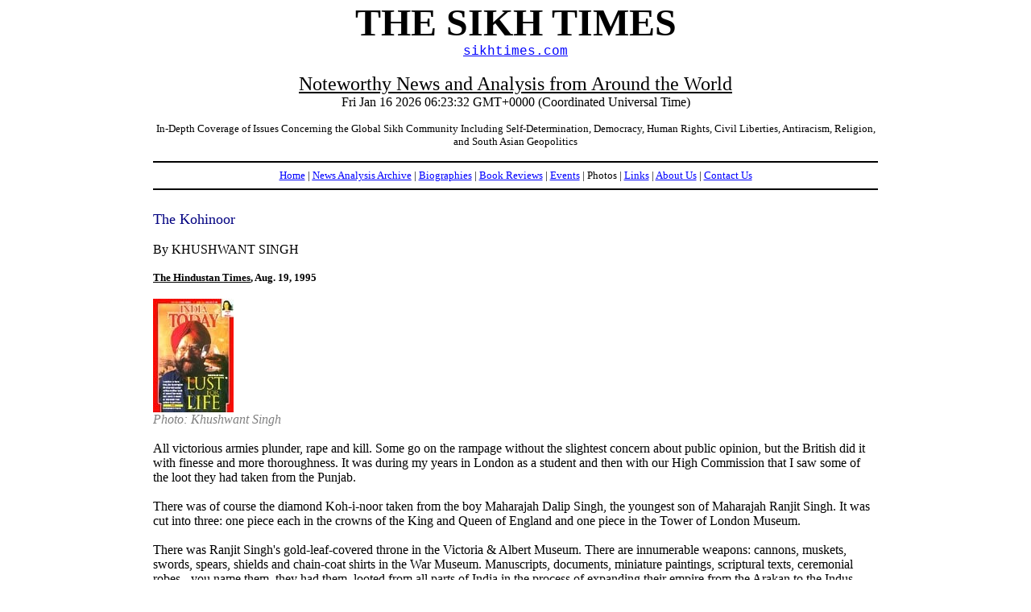

--- FILE ---
content_type: text/html
request_url: http://sikhtimes.com/news_081995a.html
body_size: 6733
content:
<html>
<head>
<title>The Sikh Times - News and Analysis - The Kohinoor</title>
<meta name="keywords" content="sikhtimes.com, sikhtimes, news, sikh, analysis, archive, sikhism, sikhs, global, community, human rights, democracy, self-determination, civil liberties, south, asian, geopolitics, asia, india, punjab, politics, religion, diaspora">
<meta name="description" content="In-Depth Coverage of Issues Concerning the Global Sikh Community Including Self-Determination, Democracy, Human Rights, Civil Liberties, Geopolitics">
<meta name="author" content="Puneet Singh Lamba">
<meta name="revisit" content="7 days">
<link rel="stylesheet" href="css/sikhtimes.css?v=2" type="text/css">
</head>
<body link="#0000ff" alink="#0000ff" vlink="#0000ff">
<center>
<a name="top"></a>
<font face=times size=20><b>THE SIKH TIMES</b></font>
<br>
<font face=courier><a href="http://www.sikhtimes.com/">sikhtimes.com</a></font>
<br><br>
<font size=5><u>Noteworthy News and Analysis from Around the World</u></font>
<br>
<script language="JavaScript">
document.write(Date())
</script>
<p>
<font size=2>In-Depth Coverage of Issues Concerning the Global Sikh Community Including Self-Determination, Democracy, Human Rights, Civil Liberties, Antiracism, Religion, and South Asian Geopolitics</font>
<hr color="#000000">
<font face=times size=2><a href="index.html">Home</a> | <a href="analysis_archive.html"><u>News Analysis Archive</u></a> | <a href="biographies.html">Biographies</a> | <a href="book_reviews.html">Book Reviews</a> | <a href="events.html">Events</a> | Photos | <a href="links.html">Links</a> | <a href="about.html">About Us</a> | <a href="contact.html">Contact Us</a></font>
<hr color="#000000">
<br>
</center>
<!BODY OF PAGE STARTS HERE>
<font size=4 color=navy>The Kohinoor</font>
<br><br>
<font>By KHUSHWANT SINGH</font>
<br><br>
<b><u><font size=2>The Hindustan Times</u>, Aug. 19, 1995</font></b>
<br><br>
<img title="Khushwant Singh" src="khushwant_singh_1999.jpg" border="0">
<br>
<font color=gray><i>Photo: Khushwant Singh</i></font>
<br><br>
<font face=times>All victorious armies plunder, rape and kill. Some go on the rampage without the slightest concern about public opinion, but the British did it with finesse and more thoroughness. It was during my years in London as a student and then with our High Commission that I saw some of the loot they had taken from the Punjab.</font>
<br>
<br>
<font face=times>There was of course the diamond Koh-i-noor taken from the boy Maharajah Dalip Singh, the youngest son of Maharajah Ranjit Singh. It was cut into three: one piece each in the crowns of the King and Queen of England and one piece in the Tower of London Museum.</font>
<br>
<br>
<font face=times>There was Ranjit Singh's gold-leaf-covered throne in the Victoria & Albert Museum. There are innumerable weapons: cannons, muskets, swords, spears, shields and chain-coat shirts in the War Museum. Manuscripts, documents, miniature paintings, scriptural texts, ceremonial robes - you name them, they had them, looted from all parts of India in the process of expanding their empire from the Arakan to the Indus.</font>
<br>
<br>
<font face=times>More than what could be seen in the museums were priceless artefacts taken by governor generals, army commanders, residents and senior civil servants. These were in private collections in castles and country mansions now divided between descendants of the predators. There is little hope of our ever getting any of these back to our country.</font>
<br>
<br>
<font face=times>Why I bring this subject up now is the arrival of a B.B.C. team this week to do a radio documentary on relics of the Sikh Raj in private collections in England. The spadework was done by Harbans Singh who was a colleague in India House. His daughter, Rani, accompanies the team with the producer of the programme Nigel Acheson. Mark Tully, now a freelance journalist, will elicit opinions of Indians including myself.</font>
<br>
<br>
<font face=times>Harbans Singh has been able to locate many more relics than I was aware of. The biggest haul was made by Lord Dalhousie who annexed the Punjab after Sikh Darbar's troops were finally defeated in the battle of Gujarat on February 21, 1849. On March 29, 1849, the Koh-i-noor, which British envoys had seen earlier, was handed over to the English.</font>
<br>
<br>
<font face=times>Then followed systematic loot of everything worthwhile in the Punjab. Queen Victoria desired certain objects for Windsor Castle; directors of the East India Company wanted their share; Dalhousie wanted to keep a lot for himself; other English officers took whatever was left. Some of these items were recorded in the correspondence, which passed between Calcutta and London. But of most of what was pocketed by English officers, both military and civilians, there is no record.</font>
<br>
<br>
<font face=times>In the correspondence on record is a letter dated December 19, 1850 from Dalhousie to directors of the East India Company stating that he was forwarding to them two swords - one given by Holkar to Ranjit Singh and another known as 'Rustum' which had the genealogy of its wielders written on the blade in letters of gold. He added 'with these also, I have sent some singular documents worthy of preservation in England.'</font>
<br>
<br>
<font face=times>Among them a copy of the Dasam Granth handwritten by Guru Gobind Singh. In the same letter he asks whether they would be interested in having 'the golden chair in which the Burra Maharajah held his state,' spear and sword which 'according to the Sikh traditions belonged to Gooroo Gobind' and 'a silver bungalow.' If the directors were not keen to have them, could Dalhousie keep them for himself?</font>
<br>
<br>
<font face=times>These are only some relics of the Sikh Raj. Much more was taken from Madras, Karnataka, Bengal, Avadh and the Marathas both by the East India Company and thugs like Clive and Warren Hastings. Even after the winding up of the East India Company, viceroys and governors received valuable gifts from Indian princes when they visited their states. Some of them went to the treasure, some to line pockets of the recipients. All the loot taken from India is now in England.</font>
<br>
<br>
<font face=times>Is there anything we can do to get some of it back to our country? Our best bet is to persuade the United Nations or one of its organisations like U.N.E.S.C.O. to pass a resolution that items of historical or artistic value taken as war booty should be returned to the countries of their origin.</font>
<br>
<br>
<p>
<!BODY OF PAGE ENDS HERE>
</font>
</body>
</html>

--- FILE ---
content_type: text/css
request_url: http://sikhtimes.com/css/sikhtimes.css?v=2
body_size: 931
content:
/* author: puneet singh lamba */

body { 
	width:900px; 
	margin:auto;	
}

td {
  padding: 20px;
}

* {
  box-sizing: border-box;
}

/* Float four columns side by side */
.column {
  float: left;
  width: 33%;
  padding: 0 10px;
}

/* Remove extra left and right margins, due to padding in columns */
.row {margin: 0 -5px;}

/* Clear floats after the columns */
.row:after {
  content: "";
  display: table;
  clear: both;
}

/* Style the counter cards */
.card {
  box-shadow: 0 4px 8px 0 rgba(0, 0, 0, 0.2); /* this adds the "card" effect */
  padding: 16px;
  text-align: center;
  background-color: #f1f1f1;
  height: 400px;
}

/* Responsive columns - one column layout (vertical) on small screens */
@media screen and (max-width: 600px) {
  .column {
    width: 100%;
    display: block;
    margin-bottom: 20px;
  }
}

.cardDetail {
	font-size: 11;
}